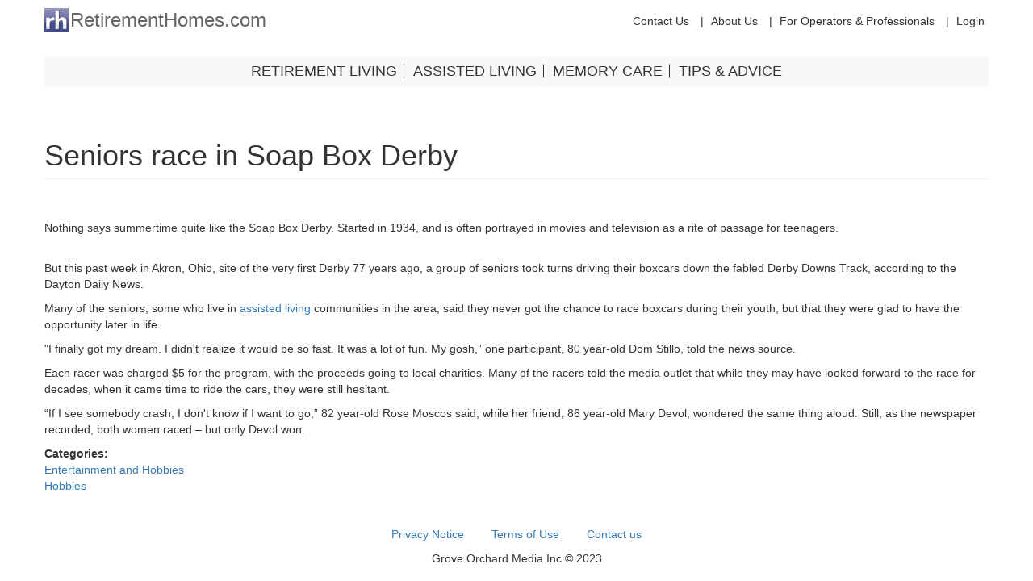

--- FILE ---
content_type: text/html; charset=utf-8
request_url: https://retirementhomes.com/node/248272
body_size: 4892
content:
<!DOCTYPE html>
<html lang="en" dir="ltr" prefix="content: http://purl.org/rss/1.0/modules/content/ dc: http://purl.org/dc/terms/ foaf: http://xmlns.com/foaf/0.1/ og: http://ogp.me/ns# rdfs: http://www.w3.org/2000/01/rdf-schema# sioc: http://rdfs.org/sioc/ns# sioct: http://rdfs.org/sioc/types# skos: http://www.w3.org/2004/02/skos/core# xsd: http://www.w3.org/2001/XMLSchema#">
<head>
  <link rel="profile" href="https://www.w3.org/1999/xhtml/vocab" />
  <meta charset="utf-8">
  <meta name="viewport" content="width=device-width, initial-scale=1.0">
  <meta http-equiv="Content-Type" content="text/html; charset=utf-8" />
<link rel="shortcut icon" href="https://retirementhomes.com/sites/default/files/favicon.ico" type="image/vnd.microsoft.icon" />
<meta name="description" content="Nothing says summertime quite like the Soap Box Derby. Started in 1934, and is often portrayed in movies and television as a rite of passage for teenagers." />
<meta name="generator" content="Drupal 7 (http://drupal.org)" />
<link rel="canonical" href="https://retirementhomes.com/node/248272" />
<link rel="shortlink" href="https://retirementhomes.com/node/248272" />
  <title>Seniors race in Soap Box Derby | RetirementHomes.com</title>
  <style>
@import url("https://retirementhomes.com/modules/system/system.base.css?t96z4d");
</style>
<style>
@import url("https://retirementhomes.com/sites/all/modules/contrib/date/date_api/date.css?t96z4d");
@import url("https://retirementhomes.com/sites/all/modules/contrib/date/date_popup/themes/datepicker.1.7.css?t96z4d");
@import url("https://retirementhomes.com/modules/field/theme/field.css?t96z4d");
@import url("https://retirementhomes.com/modules/node/node.css?t96z4d");
@import url("https://retirementhomes.com/sites/all/modules/contrib/views/css/views.css?t96z4d");
@import url("https://retirementhomes.com/sites/all/modules/contrib/ckeditor/css/ckeditor.css?t96z4d");
</style>
<style>
@import url("https://retirementhomes.com/sites/all/libraries/colorbox/example3/colorbox.css?t96z4d");
@import url("https://retirementhomes.com/sites/all/modules/contrib/ctools/css/ctools.css?t96z4d");
@import url("https://retirementhomes.com/sites/all/modules/contrib/panels/css/panels.css?t96z4d");
@import url("https://retirementhomes.com/sites/all/modules/contrib/text_resize/text_resize.css?t96z4d");
</style>
<style>
@import url("https://retirementhomes.com/sites/all/themes/retirementhomes/css/styles.css?t96z4d");
@import url("https://retirementhomes.com/sites/all/libraries/sumoselect/sumoselect.css?t96z4d");
</style>
  <!-- HTML5 element support for IE6-8 -->
  <!--[if lt IE 9]>
    <script src="https://cdn.jsdelivr.net/html5shiv/3.7.3/html5shiv-printshiv.min.js"></script>
  <![endif]-->
  <script src="https://retirementhomes.com/sites/all/modules/contrib/jquery_update/replace/jquery/1.9/jquery.min.js?v=1.9.1"></script>
<script src="https://retirementhomes.com/misc/jquery.once.js?v=1.2"></script>
<script src="https://retirementhomes.com/misc/drupal.js?t96z4d"></script>
<script src="https://retirementhomes.com/sites/all/modules/contrib/jquery_update/replace/ui/external/jquery.cookie.js?v=67fb34f6a866c40d0570"></script>
<script src="//maps.googleapis.com/maps/api/js?libraries=places&amp;&amp;language=en-US&amp;key=AIzaSyDNX_-hkDENNt1EK7_rh9l1jtvMq1grWts"></script>
<script src="https://retirementhomes.com/sites/all/libraries/colorbox/jquery.colorbox-min.js?t96z4d"></script>
<script src="https://retirementhomes.com/sites/all/modules/contrib/colorbox/js/colorbox.js?t96z4d"></script>
<script src="https://retirementhomes.com/sites/all/modules/contrib/colorbox/js/colorbox_load.js?t96z4d"></script>
<script src="https://retirementhomes.com/sites/all/modules/contrib/google_analytics/googleanalytics.js?t96z4d"></script>
<script src="https://www.googletagmanager.com/gtag/js?id=G-TBK8FVRYRW"></script>
<script>window.dataLayer = window.dataLayer || [];function gtag(){dataLayer.push(arguments)};gtag("js", new Date());gtag("set", "developer_id.dMDhkMT", true);gtag("config", "G-TBK8FVRYRW", {"groups":"default","anonymize_ip":true});</script>
<script>var text_resize_scope = "body";
          var text_resize_minimum = "16";
          var text_resize_maximum = "25";
          var text_resize_line_height_allow = 0;
          var text_resize_line_height_min = "16";
          var text_resize_line_height_max = "36";</script>
<script src="https://retirementhomes.com/sites/all/modules/contrib/text_resize/text_resize.js?t96z4d"></script>
<script src="https://retirementhomes.com/sites/all/themes/retirementhomes/js/custom.js?t96z4d"></script>
<script src="https://retirementhomes.com/sites/all/themes/retirementhomes/bootstrap/js/affix.js?t96z4d"></script>
<script src="https://retirementhomes.com/sites/all/themes/retirementhomes/bootstrap/js/alert.js?t96z4d"></script>
<script src="https://retirementhomes.com/sites/all/themes/retirementhomes/bootstrap/js/button.js?t96z4d"></script>
<script src="https://retirementhomes.com/sites/all/themes/retirementhomes/bootstrap/js/carousel.js?t96z4d"></script>
<script src="https://retirementhomes.com/sites/all/themes/retirementhomes/bootstrap/js/collapse.js?t96z4d"></script>
<script src="https://retirementhomes.com/sites/all/themes/retirementhomes/bootstrap/js/dropdown.js?t96z4d"></script>
<script src="https://retirementhomes.com/sites/all/themes/retirementhomes/bootstrap/js/modal.js?t96z4d"></script>
<script src="https://retirementhomes.com/sites/all/themes/retirementhomes/bootstrap/js/tooltip.js?t96z4d"></script>
<script src="https://retirementhomes.com/sites/all/themes/retirementhomes/bootstrap/js/popover.js?t96z4d"></script>
<script src="https://retirementhomes.com/sites/all/themes/retirementhomes/bootstrap/js/scrollspy.js?t96z4d"></script>
<script src="https://retirementhomes.com/sites/all/themes/retirementhomes/bootstrap/js/tab.js?t96z4d"></script>
<script src="https://retirementhomes.com/sites/all/themes/retirementhomes/bootstrap/js/transition.js?t96z4d"></script>
<script>jQuery.extend(Drupal.settings, {"basePath":"\/","pathPrefix":"","ajaxPageState":{"theme":"retirementhomes","theme_token":"BQhI19Oy6l1tRm_EF1P-5hfOEF5yn8t-2LUYC_a3G2o","js":{"sites\/all\/modules\/contrib\/statistics_counter\/statistics_counter.js":1,"sites\/all\/libraries\/geocomplete\/jquery.geocomplete.js":1,"sites\/all\/libraries\/sumoselect\/jquery.sumoselect.min.js":1,"sites\/all\/themes\/bootstrap\/js\/bootstrap.js":1,"sites\/all\/modules\/contrib\/jquery_update\/replace\/jquery\/1.9\/jquery.min.js":1,"misc\/jquery.once.js":1,"misc\/drupal.js":1,"sites\/all\/modules\/contrib\/jquery_update\/replace\/ui\/external\/jquery.cookie.js":1,"\/\/maps.googleapis.com\/maps\/api\/js?libraries=places\u0026\u0026language=en-US\u0026key=AIzaSyDNX_-hkDENNt1EK7_rh9l1jtvMq1grWts":1,"sites\/all\/libraries\/colorbox\/jquery.colorbox-min.js":1,"sites\/all\/modules\/contrib\/colorbox\/js\/colorbox.js":1,"sites\/all\/modules\/contrib\/colorbox\/js\/colorbox_load.js":1,"sites\/all\/modules\/contrib\/google_analytics\/googleanalytics.js":1,"https:\/\/www.googletagmanager.com\/gtag\/js?id=G-TBK8FVRYRW":1,"0":1,"1":1,"sites\/all\/modules\/contrib\/text_resize\/text_resize.js":1,"sites\/all\/themes\/retirementhomes\/js\/custom.js":1,"sites\/all\/themes\/retirementhomes\/bootstrap\/js\/affix.js":1,"sites\/all\/themes\/retirementhomes\/bootstrap\/js\/alert.js":1,"sites\/all\/themes\/retirementhomes\/bootstrap\/js\/button.js":1,"sites\/all\/themes\/retirementhomes\/bootstrap\/js\/carousel.js":1,"sites\/all\/themes\/retirementhomes\/bootstrap\/js\/collapse.js":1,"sites\/all\/themes\/retirementhomes\/bootstrap\/js\/dropdown.js":1,"sites\/all\/themes\/retirementhomes\/bootstrap\/js\/modal.js":1,"sites\/all\/themes\/retirementhomes\/bootstrap\/js\/tooltip.js":1,"sites\/all\/themes\/retirementhomes\/bootstrap\/js\/popover.js":1,"sites\/all\/themes\/retirementhomes\/bootstrap\/js\/scrollspy.js":1,"sites\/all\/themes\/retirementhomes\/bootstrap\/js\/tab.js":1,"sites\/all\/themes\/retirementhomes\/bootstrap\/js\/transition.js":1},"css":{"modules\/system\/system.base.css":1,"sites\/all\/modules\/contrib\/date\/date_api\/date.css":1,"sites\/all\/modules\/contrib\/date\/date_popup\/themes\/datepicker.1.7.css":1,"modules\/field\/theme\/field.css":1,"modules\/node\/node.css":1,"sites\/all\/modules\/contrib\/views\/css\/views.css":1,"sites\/all\/modules\/contrib\/ckeditor\/css\/ckeditor.css":1,"sites\/all\/libraries\/colorbox\/example3\/colorbox.css":1,"sites\/all\/modules\/contrib\/ctools\/css\/ctools.css":1,"sites\/all\/modules\/contrib\/panels\/css\/panels.css":1,"sites\/all\/modules\/contrib\/text_resize\/text_resize.css":1,"sites\/all\/themes\/retirementhomes\/css\/styles.css":1,"sites\/all\/libraries\/sumoselect\/sumoselect.css":1}},"colorbox":{"transition":"elastic","speed":"350","opacity":"0.85","slideshow":false,"slideshowAuto":true,"slideshowSpeed":"2500","slideshowStart":"start slideshow","slideshowStop":"stop slideshow","current":"{current} of {total}","previous":"\u00ab Prev","next":"Next \u00bb","close":"Close","overlayClose":true,"returnFocus":true,"maxWidth":"98%","maxHeight":"98%","initialWidth":"300","initialHeight":"250","fixed":true,"scrolling":true,"mobiledetect":true,"mobiledevicewidth":"480px"},"smart_ip":{"location":{"source":"smart_ip","ip_address":"162.158.63.38","timestamp":1769027377,"formatted_address":"","country":"United States","country_code":"US"}},"smart_ip_src":{"smart_ip":"smart_ip","geocoded_smart_ip":"geocoded_smart_ip","w3c":"w3c"},"googleanalytics":{"account":["G-TBK8FVRYRW"],"trackOutbound":1,"trackMailto":1,"trackDownload":1,"trackDownloadExtensions":"7z|aac|arc|arj|asf|asx|avi|bin|csv|doc(x|m)?|dot(x|m)?|exe|flv|gif|gz|gzip|hqx|jar|jpe?g|js|mp(2|3|4|e?g)|mov(ie)?|msi|msp|pdf|phps|png|ppt(x|m)?|pot(x|m)?|pps(x|m)?|ppam|sld(x|m)?|thmx|qtm?|ra(m|r)?|sea|sit|tar|tgz|torrent|txt|wav|wma|wmv|wpd|xls(x|m|b)?|xlt(x|m)|xlam|xml|z|zip","trackColorbox":1},"statistics_counter":{"data":{"nid":"248272"},"url":"\/sites\/all\/modules\/contrib\/statistics_counter\/statistics_counter.php"},"bootstrap":{"anchorsFix":"0","anchorsSmoothScrolling":"0","formHasError":0,"popoverEnabled":0,"popoverOptions":{"animation":1,"html":0,"placement":"right","selector":"","trigger":"click","triggerAutoclose":1,"title":"","content":"","delay":0,"container":"body"},"tooltipEnabled":0,"tooltipOptions":{"animation":1,"html":0,"placement":"auto left","selector":"","trigger":"hover focus","delay":0,"container":"body"}}});</script>
</head>
<body class="html not-front not-logged-in no-sidebars page-node page-node- page-node-248272 node-type-retirement-homes-articles">
  <div id="skip-link">
    <a href="#main-content" class="element-invisible element-focusable">Skip to main content</a>
  </div>
    
<div class="main-container container-fluid">
    <header id="navbar" role="banner" class="navbar container navbar-default">
        <div class="container">
            <div class="row"><div class="container">
            <ul class="list-inline hidden-xs topmenu">
                <li><a href="/contact">Contact Us</a></li>
                <li><a href="/about">About Us</a></li>
                <li><a href="/b2b">For Operators &amp; Professionals</a></li>
                                    <li><a href="/user/login">Login</a></li>
                            </ul>
            <div class="navbar-header">
                                <a class="name navbar-brand" href="/"
                   title="Home">RetirementHomes.com</a>
                                    <button type="button" class="navbar-toggle" data-toggle="collapse"
                            data-target=".navbar-collapse">
                        <span class="sr-only">Toggle navigation</span>
                        <span class="icon-bar"></span>
                        <span class="icon-bar"></span>
                        <span class="icon-bar"></span>
                    </button>
                            </div>
            </div>
            </div>
                            <div class="navbar-collapse collapse">
                    <nav role="navigation">
                        <!--                       -->                        <!--
                      -->                                                      <div class="region region-navigation">
    <section id="block-system-main-menu" class="block block-system block-menu clearfix">

      
  <ul class="menu nav"><li class="first leaf"><a href="/d">Retirement Living</a></li>
<li class="leaf"><a href="/" class="assisted-living-main-menu">Assisted Living</a></li>
<li class="leaf"><a href="/" class="memory-care-main-menu">Memory care</a></li>
<li class="leaf"><a href="/tips-and-advice">Tips &amp; Advice</a></li>
<li class="leaf visible-xs"><a href="/contact">Contact Us</a></li>
<li class="leaf visible-xs"><a href="/about">About Us</a></li>
<li class="leaf visible-xs"><a href="/b2b">For Operators &amp; Professionals</a></li>
<li class="last leaf visible-xs"><a href="/user/login">Login</a></li>
</ul>
</section>
  </div>
                            <!--Then added like a menu item through js-->
                            <li id="block-retirementhomes-custom-user-menu">
                                                            </li>
                            <!---->
                                            </nav>
                </div>
                    </div>
    </header>

    <div class="main-container container">

        <header role="banner" id="page-header">
            
                    </header>
        <!-- /#page-header -->

        <div class="row">

            
            <section class="col-sm-12">
                                                <a id="main-content"></a>
                                                    <h1 class="page-header">Seniors race in Soap Box Derby</h1>
                                                                                                                                                      <div class="region region-content">
    <section id="block-system-main" class="block block-system clearfix">

      
  <article id="node-248272" class="node node-retirement-homes-articles clearfix" about="/node/248272" typeof="sioc:Item foaf:Document">
    <header>
            <span property="dc:title" content="Seniors race in Soap Box Derby" class="rdf-meta element-hidden"></span>      </header>
    <div class="field field-name-body field-type-text-with-summary field-label-hidden"><div class="field-items"><div class="field-item even" property="content:encoded"><p><br /></p><meta http-equiv="Content-Type" content="text/html; charset=utf-8" />Nothing says summertime quite like the Soap Box Derby. Started in 1934, and is often portrayed in movies and television as a rite of passage for teenagers.
<p><img class="alignleft size-thumbnail wp-image-7725" title="Seniors race in Box Car Derby" src="http://rh.shomair.com/sites/default/files/wordpress/August-26-derby-150x150.jpg" alt="" width="150" height="150" /></p>
<p>But this past week in Akron, Ohio, site of the very first Derby 77 years ago, a group of seniors took turns driving their boxcars down the fabled Derby Downs Track, according to the Dayton Daily News.</p>
<p>Many of the seniors, some who live in <a href="http://www.retirementhomes.com/homes/Assisted_Living/index.html" rel="nofollow">assisted living</a> communities in the area, said they never got the chance to race boxcars during their youth, but that they were glad to have the opportunity later in life.</p>
<p>"I finally got my dream. I didn't realize it would be so fast. It was a lot of fun. My gosh,” one participant, 80 year-old Dom Stillo, told the news source.</p>
<p>Each racer was charged $5 for the program, with the proceeds going to local charities. Many of the racers told the media outlet that while they may have looked forward to the race for decades, when it came time to ride the cars, they were still hesitant.</p>
<p>“If I see somebody crash, I don't know if I want to go,” 82 year-old Rose Moscos said, while her friend, 86 year-old Mary Devol, wondered the same thing aloud. Still, as the newspaper recorded, both women raced – but only Devol won.</p>
</div></div></div><div class="field field-name-field-categories field-type-taxonomy-term-reference field-label-above"><div class="field-label">Categories:&nbsp;</div><div class="field-items"><div class="field-item even"><a href="/categories/entertainment-and-hobbies" typeof="skos:Concept" property="rdfs:label skos:prefLabel" datatype="">Entertainment and Hobbies</a></div><div class="field-item odd"><a href="/categories/hobbies" typeof="skos:Concept" property="rdfs:label skos:prefLabel" datatype="">Hobbies</a></div></div></div>    <footer>
        <ul class="links list-inline"><li class="comment_forbidden first last"></li>
</ul>  </footer>
    </article>

</section>
  </div>
            </section>

            
        </div>
    </div>

            <footer class="footer container">
              <div class="region region-footer">
    <section id="block-menu-menu-footer-menu" class="block block-menu clearfix">

      
  <ul class="menu nav"><li class="first leaf"><a href="/privacy-policy">Privacy Notice</a></li>
<li class="leaf"><a href="/terms-of-use">Terms of Use</a></li>
<li class="last leaf"><a href="/contact">Contact us</a></li>
</ul>
</section>
<section id="block-block-3" class="block block-block clearfix">

      
  <div id="copyright">Grove Orchard Media Inc © 2023</div>

</section>
  </div>
        </footer>
    </div>
  <script src="https://retirementhomes.com/sites/all/modules/contrib/statistics_counter/statistics_counter.js?t96z4d"></script>
<script src="https://retirementhomes.com/sites/all/libraries/geocomplete/jquery.geocomplete.js?t96z4d"></script>
<script src="https://retirementhomes.com/sites/all/libraries/sumoselect/jquery.sumoselect.min.js?t96z4d"></script>
<script src="https://retirementhomes.com/sites/all/themes/bootstrap/js/bootstrap.js?t96z4d"></script>
<script defer src="https://static.cloudflareinsights.com/beacon.min.js/vcd15cbe7772f49c399c6a5babf22c1241717689176015" integrity="sha512-ZpsOmlRQV6y907TI0dKBHq9Md29nnaEIPlkf84rnaERnq6zvWvPUqr2ft8M1aS28oN72PdrCzSjY4U6VaAw1EQ==" data-cf-beacon='{"version":"2024.11.0","token":"5a90e67de00c4d8e800bb2fbad968adb","r":1,"server_timing":{"name":{"cfCacheStatus":true,"cfEdge":true,"cfExtPri":true,"cfL4":true,"cfOrigin":true,"cfSpeedBrain":true},"location_startswith":null}}' crossorigin="anonymous"></script>
</body>
</html>


--- FILE ---
content_type: application/javascript
request_url: https://retirementhomes.com/sites/all/themes/retirementhomes/js/custom.js?t96z4d
body_size: 2879
content:
(function ($) {
	/**
	 * Toggle facets blocks onclick.
	 * @type {{attach: Drupal.behaviors.facetToogle.attach}}
	 */
	Drupal.behaviors.facetToogleList = {
		attach: function (context, settings) {
			if ($('#tabs-0-top li:first-child').attr('aria-selected') == 'true') {
				var viewContent = $(".view-display-id-panel_pane_6 .view-content, .view-display-id-panel_pane_7 .view-content");
				var imgField = $(".view-id-featured_cities.view-display-id-panel_pane_6 .views-field-field-image, .view-display-id-panel_pane_7 .views-field-field-image");
				var facet = $('.view-id-featured_cities.view-display-id-panel_pane_6 .views-exposed-form, .view-id-featured_cities.view-display-id-panel_pane_7 .views-exposed-form');
				if ($('.view-id-featured_cities.view-display-id-panel_pane_6 .views-exposed-form .opt, .view-id-featured_cities.view-display-id-panel_pane_7 .views-exposed-form .opt').hasClass("selected")) {
					if ($(window).width() > 1025) {
						viewContent.width("771px");
						imgField.width("30%");
					}
					facet.show()
					$('.show-options-list a').text("Hide Search Options");
				}
				else {
					facet.hide();
					$('.show-options-list a').text("Show Search Options");
				}
				$('.show-options-list a').unbind().click(function () {
					var toggleWidth = viewContent.width() == 1149 ? "772px" : "100%";
					var imgWidth = imgField.width() == 369 ? "30%" : "369";
					//if ($(window).width() > 1025) {
					if (false) {
						viewContent.animate({width: toggleWidth});
						imgField.animate({width: imgWidth});
					}
					facet.slideToggle();
					if ($.trim($(this).text()) === 'Show Search Options') {
						$(this).text('Hide Search Options');
					}
					else {
						$(this).text('Show Search Options');
					}
					return false;
				});
			}
		}
	};
	/**
	 * Toggle facets blocks onclick.
	 * @type {{attach: Drupal.behaviors.facetToogle.attach}}
	 */
	Drupal.behaviors.facetToogleMap = {
		attach: function (context, settings) {
			var viewMapContent = $(".view-maps-for-directories .view-content");
			var facetMap = $('.view-maps-for-directories .views-exposed-form');
			checkStatement(viewMapContent, facetMap);
			$(document).ajaxComplete(function () {
				checkStatement(viewMapContent, facetMap);
			});
			$('#mini-panel-browse_by_city_map_mini_panel .show-options-map a, #mini-panel-browse_by_neighbourgood_map_tab .show-options-map a').unbind().click(function () {
				var toggleWidth = viewMapContent.width() == 1149 ? "772px" : "100%";
				viewMapContent.animate({width: toggleWidth});
				facetMap.slideToggle();
				if ($.trim($(this).text()) === 'Show Search Options') {
					$(this).text('Hide Search Options');
				}
				else {
					$(this).text('Show Search Options');
				}
				return false;
			});
		}
	};

	/**
	 * Show Phone link handler, toogle phone block and
	 * emulate post request to add data into database.
	 * @type {{attach: Drupal.behaviors.ShowPhone.attach}}
	 */
	Drupal.behaviors.ShowPhone = {
		attach: function (context, settings) {
			var PhoneNumberBlock = $('.phone-number-block');
			$(PhoneNumberBlock).hide();
			$('.field-name-field-show-phone a').click(function (e) {
				var href = $(this).attr('href');
				e.preventDefault();
				PhoneNumberBlock.slideToggle();
				$.post(href);
			});
		}
	}
	/**
	 * Add google geocomplete to search field.
	 * @type {{attach: Drupal.behaviors.customGeocompleteAdd.attach}}
	 */
	Drupal.behaviors.customGeocompleteAdd = {
		attach: function (context, settings) {
			var geocomplete_input = $("#search-api-page-search-form-retirement-home #edit-keys-1");
			var geocomplete_btn = $("#search-api-page-search-form-retirement-home #edit-submit-1");
			geocomplete_input
                .geocomplete()
                .bind("paste keyup", function(){
				var qstring = $(this).val();
				if(qstring.length>3)
				{
					$.ajax({
						type: 'POST',
						url: "retirementhomes/ajaxsearch",
						dataType: "json",
						processData: false,
						data: 'query='+qstring,
						success: function(result){
								if(result.length){
									var divresults = '<div class="cresults">';
									$.each(result, function(key, value){
										divresults += '<div><a class="critem" href="'+ value.url +'">' + value.title + ' <span class="address">' + value.address + '</span></a></div>';
									});
									divresults += '</div>';
									if($('.cresults').length){
										$('.cresults').replaceWith(divresults);
									}
									else{$(".pac-container").prepend(divresults);};
									$(".pac-container").css("display", "block");
								}
						}

					});
				}
			});
            geocomplete_btn.click(function(){
                geocomplete_input.trigger("geocode");
            });
			$('body').on('mousedown',".critem",function() {
					$(location).attr('href', $(this).attr('href'));
			});
		}};

	/**
	 * Themeing improovements.
	 * @type {{attach: Drupal.behaviors.themeingRetHomes.attach}}
	 */
	Drupal.behaviors.themeingRetHomes = {
		attach: function (context, settings) {
			if ($(window).width() < 1026) {
				$(".view-id-featured_cities.view-display-id-panel_pane_6 .view-content").before($(".view-id-featured_cities.view-display-id-panel_pane_6 .view-filters"));
			}
			$(".gold-listing .pane-simplified-social-share-open-sharing").appendTo(".gold-listing #qt-gold_silver_overview-ui-tabs1");
			$(".silver-listing .pane-simplified-social-share-open-sharing").appendTo(".silver-listing #qt-gold_silver_overview-ui-tabs1");
			$("#edit-restrict-select").SumoSelect();
			if ($(window).width() > 1026) {
				$("#edit-field-type-of-care-target-id").SumoSelect();
				$("#edit-field-onsite-amenities-target-id").SumoSelect();
				$("#ui-id-2").click(function () {
					$("#views-exposed-form-maps-for-directories-panel-pane-1 #edit-field-onsite-amenities-target-id, #mini-panel-browse_by_city_map_mini_panel #edit-restrict-select, #views-exposed-form-maps-for-directories-panel-pane-1 #edit-field-type-of-care-target-id, #views-exposed-form-maps-for-directories-panel-pane-2 #edit-field-onsite-amenities-target-id, #mini-panel-browse_by_neighbourgood_map_tab #edit-restrict-select, #views-exposed-form-maps-for-directories-panel-pane-2 #edit-field-type-of-care-target-id").SumoSelect();
				})
				$(document).ajaxComplete(function () {
					$("#views-exposed-form-maps-for-directories-panel-pane-1 #edit-field-onsite-amenities-target-id, #mini-panel-browse_by_city_map_mini_panel #edit-restrict-select, #views-exposed-form-maps-for-directories-panel-pane-1 #edit-field-type-of-care-target-id, #views-exposed-form-maps-for-directories-panel-pane-2 #edit-field-onsite-amenities-target-id, #mini-panel-browse_by_neighbourgood_map_tab #edit-restrict-select, #views-exposed-form-maps-for-directories-panel-pane-2 #edit-field-type-of-care-target-id").SumoSelect();
				});
			}
			var region = $(".easy-breadcrumb_segment-4").text();
			if(region.length) region = ", " + region;
			var city = $(".easy-breadcrumb_segment-5").text();
			var address2 = $(".easy-breadcrumb_segment-6").text();
			if(address2 != '') address2 = address2 + ", ";
			var pathname = window.location.pathname;
			var split = pathname.split("/");
			var typeOfCare = split[3];
			if(typeOfCare != null) {
				typeOfCare = typeOfCare.replace("-", " ", typeOfCare);
				typeOfCare = capitalizeFirstLetter(typeOfCare);
				var view = $(".view-display-id-panel_pane_6 .view-header, .view-display-id-panel_pane_7 .view-header, .pane-maps-for-directories-panel-pane-1 .results-summary, .pane-maps-for-directories-panel-pane-2 .results-summary");
				var originText = $(".view-display-id-panel_pane_6 .view-header, .view-display-id-panel_pane_7 .view-header").text();
				if (split[3] == 'all') {
					var text = originText + "senior living locations near " + address2 + city + region;
				}
				else {
					var text = originText  + " locations near " + address2 + city + region;
				}
                //text = text.replace("%2", ", ", text);
				view.once(function () {
					view.text(text);
				});
			}

			if($('.view-featured-cities.view-display-id-panel_pane_6 .view-content .views-row').find('.views-field-field-image').length == 0) {
				$( ".view-featured-cities.view-display-id-panel_pane_6 .view-content .views-row" ).prepend( "<div class='views-field-field-image'></div>" );
			}

			$("#edit-submitted-type-of-care-needed, #edit-submitted-payment-options").SumoSelect();
			$(".webform-component--type-of-care-needed .placeholder").text("Type of Care Needed");
			$(".webform-component--payment-options .placeholder").text("Payment options");
		}
	}
	function checkStatement(viewMapContent, facetMap) {
		if ($('.view-maps-for-directories .views-exposed-form li.selected').length > 0) {
			viewMapContent.width("772px");
			facetMap.show();
			$('#mini-panel-browse_by_city_map_mini_panel .show-options-map a, #mini-panel-browse_by_neighbourgood_map_tab .show-options-map a').text("Hide Search Options");
		}
		else {
			facetMap.hide();
			$('.show-options-map a').text("Show Search Options");
		}
	}
	Drupal.behaviors.replaceBrokenPath = {
		attach: function(context,settings) {
			$(".page-d a").each(function(){
				this.href = this.href.replace('Invalid%20input', 'all');
			});
			// fixed with views settings
/*			$(".view-id-featured_cities.view-display-id-panel_pane_1 a").each(function(){
				var attr = this.href;
				var splitted = attr.split("http://");
				var replaced = splitted[1].replace('//', '/all/');
				this.href = "http://" + replaced;
			});*/
		}
	}
	/**
	 * Set links path depend on user location.
	 * @type {{attach: Drupal.behaviors.dynamicLinkPath.attach}}
	 */
	Drupal.behaviors.dynamicLinkPath = {
		attach: function (context, settings) {
			var country = Drupal.settings.smart_ip.location.country_code;
			if (country === undefined) {
					country = "all";
			}
			var assistedLiving = 'Assisted-living';
			var memoryCare = 'Memory-Care';
			var assistedLivingPath = ("/d/" + country + "/" + assistedLiving).toLowerCase();
			var memoryCarePath = ("/d/" + country + "/" + memoryCare).toLowerCase();
			$(".assisted-living-main-menu").attr("href", assistedLivingPath);
			$(".memory-care-main-menu").attr("href", memoryCarePath);
		}
	}
	Drupal.behaviors.formSubmit = {
		attach: function (context, settings) {
			$('form').each(function() {
					$(this).find('input').keypress(function(e) {
							// Enter pressed?
							if(e.which == 10 || e.which == 13) {
									this.form.submit();
							}
					});

					$(this).find('input[type=submit]').hide();
			});
		}
	};	
	Drupal.behaviors.customFunctions = {
		attach: function (context, settings) {
			if($(".easy-breadcrumb_segment-3").length > 0) {
				var text = $(".easy-breadcrumb_segment-3").text();
				if(text == 'All') {
					$(".easy-breadcrumb_segment-3").text("Retirement Homes");
				}
			}
			$(".tips-and-advice-read-more a").each(function() {
				var text = $(this).text();
				var newText = "More " + text + " Articles...";
				$(this).text(newText);
			});

		}
	};
	$(document).ready(function($){
		//Examples of how to assign the ColorBox event to elements
		$(".colorbox-load.iframe").colorbox({iframe:true, innerWidth:363, innerHeight:568});
        $("#block-system-main-menu ul").append($('#block-retirementhomes-custom-user-menu'));

        // Hide empty columns on rims
        $('.rimstable').each(function(a, tbl) {
            var currentTableRows = $(tbl).find('tbody tr').length;
            $(tbl).find('th').each(function(i) {
                var remove = 0;
                var currentTable = $(this).parents('table');

                var tds = currentTable.find('tr td:nth-child(' + (i + 1) + ')');
                tds.each(function(j) { if ($(this).text().trim() === '') remove++; });

                if (remove == currentTableRows) {
                    $(this).hide();
                    tds.hide();
                }
            });
        });
	});
	function capitalizeFirstLetter(string) {
		return string.charAt(0).toUpperCase() + string.slice(1);
	}
}(jQuery));